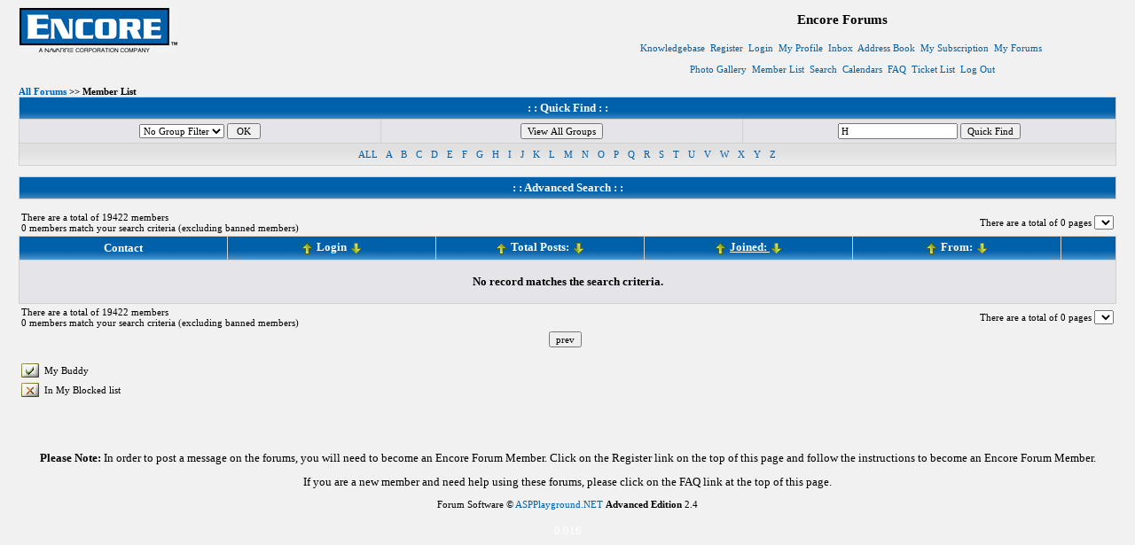

--- FILE ---
content_type: text/html; Charset=utf-8
request_url: http://forums.encoreusa.com/memberlist.asp?currpage=1&criteria=3&orderSC=2&searchTerm=H&customregfield=&view=group&gid=-1
body_size: 4957
content:


<html>
<head>
<title>Encore Forums</title>
<script language="JavaScript" src="js/popie.js"></script>
<script language="JavaScript" src="js/AddUserToAddress.js"></script>
<script language="JavaScript" src = "js/TitleAndRating.js"></script>
<script language="JavaScript" src = "js/confirmDeletion.js"></script>
<script language="JavaScript">

var userLevelNameMod = "Moderator"
var userLevelNameAdmin = "Administrator"
var starPicSuffix = "star.gif"
var modStar = "5starM.gif"
var adminStar = "5starA.gif"
var strTitle = new Array()
strTitle [1] = "30&&15Starting Member2"
strTitle [2] = "45&&25Junior Member3"
strTitle [3] = "60&&35Senior Member4"
strTitle [4] = "90&&45Super Member5"

</script>
<script language="JavaScript">
function viewGroup(){
	var theList = document.thelist.gid
	if(theList.options[theList.selectedIndex].value=="") return false;
	var qSting = (theList.selectedIndex==0)?"":"?view=group&gid="+theList.options[theList.selectedIndex].value
	self.location.href="memberlist.asp"+qSting
}
var forumdir = "/"

function adSearchShowHide() {
	var adSearchDiv = document.getElementById("adsearch")
	if (adSearchDiv.style.display=="none") {
		adSearchDiv.style.display="";
		if (document.thelist.customregfield) document.thelist.customregfield.value="1";
	} else {
		adSearchDiv.style.display="none";
		document.thelist.fnamesearch.value="";
		document.thelist.lnamesearch.value="";
		document.thelist.hpsearch.value="";
		document.thelist.fromsearch.value="";
		if (document.thelist.customregfield) document.thelist.customregfield.value="0";
	}
	return false;
}
</script>
<style type="text/css">
<!--
.c2 {font: bold 11px Verdana;}
.forumtitle {font: 20px Verdana;}
.head {font: bold 14px Verdana;}
.high {	background-color : Yellow;font : bold 11px Arial, Helvetica, sans-serif;color : Black;border : 1px solid Black;}
.info {font: 11px Verdana;}
.messagetitle {font: 20px Verdana;}
.msg {font: 13px Verdana;}
.newpost {font: bold 12px Verdana;}
.offline {color:red}
.oldpost {font: 12px Verdana;}
.online {color:green}
.quote {border:1px Solid #505050; background-color:#ffffff; width:85%; margin:2px; padding:5px; color:#505050; font: 11px Verdana;}
.subhead {font: bold 13px Verdana;}
.titlehead {font: bold 15px Verdana; line-height:180%;}
.ultrasmall {font: 10px Verdana;}
a {color:#0060A9; text-decoration:none;}
a:hover {color: #669933;text-decoration:underline}
body {color: #000000; font: 11px Verdana; background-color: #f1f1f1; /*margin: 0px 0px 0px 0px;*/}
input {color : #000000;font: normal 11px Verdana;}
pre {font: 11px "Courier New",monospace;}
select {color : #000000;font: normal 11px Verdana;}
td {font: 11px verdana;}
td.cat {background-image: url(image/catcell.gif)}
textarea {color : #000000;font: normal 11px Verdana;}
th {background-image: url(image/encorefill.jpg)}


-->
</style>
</head>
<body >

<noscript>Javascript is currently disabled!</noscript>
	<center>
		<TABLE width='98%' border='0' cellspacing='0' cellpadding='1'>
			<TR>
				<TD valign="top" width="50%" nowrap><a href="http://forums.encoreusa.com/"><IMG src="/image/LogoLG.gif" border="0" alt="Encore Forums"></a></TD>
				<TD align="center" width="50%" nowrap><SPAN class="titlehead">Encore Forums</SPAN>
				<BR><br>
				<SPAN class="info">
				<a href="http://support.encoreusa.com">Knowledgebase</a>&nbsp;
				<A href="/register.asp">Register</A>&nbsp; 
		  		<A href="/login.asp" onClick="return logwin(this.href)">Login</A>&nbsp;
		  		<A href="/editprofile.asp">My Profile</A>&nbsp;
				<A href="/pm.asp">Inbox</A>&nbsp;
				<A href="/address.asp">Address Book</A>&nbsp;
				<A href="/subscribe.asp">My Subscription</A>&nbsp;
				<A href="/mypage.asp">My Forums</A>&nbsp;
				<br><br>
				<A href="/gallery.asp">Photo Gallery</A>&nbsp;
				<A href="/memberlist.asp">Member List</A>&nbsp;
				<A href="/search.asp">Search</A>&nbsp;	
				<A href="/calendar.asp">Calendars</A>&nbsp;	
				<A href="/faq.asp">FAQ</A>&nbsp;
		  		<A href="/ticket.asp">Ticket List</A>&nbsp;
		  		<A href="/redirect.asp">Log Out</A>
				</SPAN>
				</TD>
			</TR>
		</TABLE>
		<BR>
	
  <form name="thelist" action="memberlist.asp?currpage=1&criteria=1&orderSC=1&view=group&gid=-1">
    <table width="98%" border="0" cellspacing="0" cellpadding="0">
	  <tr>
        <td><b><a href='default.asp'>All Forums</a> >> Member List &nbsp;</b></td>
      </tr>
      <tr> 
        <td bgcolor="d0d0d0"> 
          <table border="0" cellspacing="1" cellpadding="4" width="100%">
            <tr> 
              <th bgcolor="0060A9" colspan="3"><font color="ffffff" class="subhead"> 
              : :  Quick Find : : </font> </th>
            </tr>
			<tr  bgcolor="e5e4e9" >
			  <td width="33%" align="center">
			    <select name="gid">
				<option value="-100">No Group Filter</option>
				<option value="">Public Group</option><option value='1' >&nbsp;&nbsp;&nbsp;&nbsp;Moderators</option>
				</select>
				<input type="button" value=" OK " class="buttons" onclick="viewGroup()">
			  </td>
			  <td width="33%" align="center">
			    <input type="button" value="View All Groups" class="buttons" onclick="self.location.href='memberlist.asp?view=groupinfo'">
			  </td>			  			
			  <td align="center">
			    <input type="text" name="searchterm" value="H"> <input type="submit" value="Quick Find" class="buttons">
				<input type='hidden' name='view' value='group'>
			  </td>
			</tr>
			<tr>
			  <td align="center"  bgcolor="e5e4e9"  colspan="3"  class="cat">
			    <table cellpadding=2 cellspacing=0 border=0>
				  <tr>
				  	 <td>
					 <a href="memberlist.asp?currpage=1&criteria=1&orderSC=1&searchTerm=&view=group&gid=-1" class="button">&nbsp;ALL&nbsp;</a></td>
			  		 
			  		 <td>
					 <a href="memberlist.asp?currpage=1&criteria=1&orderSC=1&searchTerm=A&view=group&gid=-1" class="button">&nbsp;A&nbsp;</a>
					 </td>
			  		 
			  		 <td>
					 <a href="memberlist.asp?currpage=1&criteria=1&orderSC=1&searchTerm=B&view=group&gid=-1" class="button">&nbsp;B&nbsp;</a>
					 </td>
			  		 
			  		 <td>
					 <a href="memberlist.asp?currpage=1&criteria=1&orderSC=1&searchTerm=C&view=group&gid=-1" class="button">&nbsp;C&nbsp;</a>
					 </td>
			  		 
			  		 <td>
					 <a href="memberlist.asp?currpage=1&criteria=1&orderSC=1&searchTerm=D&view=group&gid=-1" class="button">&nbsp;D&nbsp;</a>
					 </td>
			  		 
			  		 <td>
					 <a href="memberlist.asp?currpage=1&criteria=1&orderSC=1&searchTerm=E&view=group&gid=-1" class="button">&nbsp;E&nbsp;</a>
					 </td>
			  		 
			  		 <td>
					 <a href="memberlist.asp?currpage=1&criteria=1&orderSC=1&searchTerm=F&view=group&gid=-1" class="button">&nbsp;F&nbsp;</a>
					 </td>
			  		 
			  		 <td>
					 <a href="memberlist.asp?currpage=1&criteria=1&orderSC=1&searchTerm=G&view=group&gid=-1" class="button">&nbsp;G&nbsp;</a>
					 </td>
			  		 
			  		 <td>
					 <a href="memberlist.asp?currpage=1&criteria=1&orderSC=1&searchTerm=H&view=group&gid=-1" class="button">&nbsp;H&nbsp;</a>
					 </td>
			  		 
			  		 <td>
					 <a href="memberlist.asp?currpage=1&criteria=1&orderSC=1&searchTerm=I&view=group&gid=-1" class="button">&nbsp;I&nbsp;</a>
					 </td>
			  		 
			  		 <td>
					 <a href="memberlist.asp?currpage=1&criteria=1&orderSC=1&searchTerm=J&view=group&gid=-1" class="button">&nbsp;J&nbsp;</a>
					 </td>
			  		 
			  		 <td>
					 <a href="memberlist.asp?currpage=1&criteria=1&orderSC=1&searchTerm=K&view=group&gid=-1" class="button">&nbsp;K&nbsp;</a>
					 </td>
			  		 
			  		 <td>
					 <a href="memberlist.asp?currpage=1&criteria=1&orderSC=1&searchTerm=L&view=group&gid=-1" class="button">&nbsp;L&nbsp;</a>
					 </td>
			  		 
			  		 <td>
					 <a href="memberlist.asp?currpage=1&criteria=1&orderSC=1&searchTerm=M&view=group&gid=-1" class="button">&nbsp;M&nbsp;</a>
					 </td>
			  		 
			  		 <td>
					 <a href="memberlist.asp?currpage=1&criteria=1&orderSC=1&searchTerm=N&view=group&gid=-1" class="button">&nbsp;N&nbsp;</a>
					 </td>
			  		 
			  		 <td>
					 <a href="memberlist.asp?currpage=1&criteria=1&orderSC=1&searchTerm=O&view=group&gid=-1" class="button">&nbsp;O&nbsp;</a>
					 </td>
			  		 
			  		 <td>
					 <a href="memberlist.asp?currpage=1&criteria=1&orderSC=1&searchTerm=P&view=group&gid=-1" class="button">&nbsp;P&nbsp;</a>
					 </td>
			  		 
			  		 <td>
					 <a href="memberlist.asp?currpage=1&criteria=1&orderSC=1&searchTerm=Q&view=group&gid=-1" class="button">&nbsp;Q&nbsp;</a>
					 </td>
			  		 
			  		 <td>
					 <a href="memberlist.asp?currpage=1&criteria=1&orderSC=1&searchTerm=R&view=group&gid=-1" class="button">&nbsp;R&nbsp;</a>
					 </td>
			  		 
			  		 <td>
					 <a href="memberlist.asp?currpage=1&criteria=1&orderSC=1&searchTerm=S&view=group&gid=-1" class="button">&nbsp;S&nbsp;</a>
					 </td>
			  		 
			  		 <td>
					 <a href="memberlist.asp?currpage=1&criteria=1&orderSC=1&searchTerm=T&view=group&gid=-1" class="button">&nbsp;T&nbsp;</a>
					 </td>
			  		 
			  		 <td>
					 <a href="memberlist.asp?currpage=1&criteria=1&orderSC=1&searchTerm=U&view=group&gid=-1" class="button">&nbsp;U&nbsp;</a>
					 </td>
			  		 
			  		 <td>
					 <a href="memberlist.asp?currpage=1&criteria=1&orderSC=1&searchTerm=V&view=group&gid=-1" class="button">&nbsp;V&nbsp;</a>
					 </td>
			  		 
			  		 <td>
					 <a href="memberlist.asp?currpage=1&criteria=1&orderSC=1&searchTerm=W&view=group&gid=-1" class="button">&nbsp;W&nbsp;</a>
					 </td>
			  		 
			  		 <td>
					 <a href="memberlist.asp?currpage=1&criteria=1&orderSC=1&searchTerm=X&view=group&gid=-1" class="button">&nbsp;X&nbsp;</a>
					 </td>
			  		 
			  		 <td>
					 <a href="memberlist.asp?currpage=1&criteria=1&orderSC=1&searchTerm=Y&view=group&gid=-1" class="button">&nbsp;Y&nbsp;</a>
					 </td>
			  		 
			  		 <td>
					 <a href="memberlist.asp?currpage=1&criteria=1&orderSC=1&searchTerm=Z&view=group&gid=-1" class="button">&nbsp;Z&nbsp;</a>
					 </td>
			  		 
				  </tr>
				</table>
			  </td>
			</tr>
          </table>
        </td>
      </tr>
    </table>
	<br>
    <table width="98%" border="0" cellspacing="0" cellpadding="0">
      <tr> 
        <td bgcolor="d0d0d0"> 	  
	    <table cellpadding=4 cellspacing=1 border=0 width="100%">
           <tr> 
             <th bgcolor="0060A9" colspan="4"><font color="ffffff" class="subhead"> 
               : : <a href="#" onclick="return adSearchShowHide()"><font color="ffffff" class="subhead">Advanced Search</font></a> : :</font></th>
           </tr>
		</table>
					
        </td>
      </tr>
    </table>			   
    <div id="adsearch" style="display:none">
	<table width="98%" border="0" cellspacing="0" cellpadding="0">
      <tr> 
        <td bgcolor="d0d0d0"> 	  
	    <table cellpadding=4 cellspacing=1 border=0 width="100%">		   	
           <tr> 
             <td bgcolor=" bgcolor="e5e4e9" " class="cat"><b>Field Name</b></td>
             <td bgcolor=" bgcolor="e5e4e9" " class="cat"><b>Operation</b></td>
             <td bgcolor=" bgcolor="e5e4e9" " class="cat"><b>Value</b> <span class="ultrasmall">(must contain at least 2 characters; use % as wildcard character)</span></td>
             <td bgcolor=" bgcolor="e5e4e9" " class="cat"><b>Boolean</b></td>			 			 			 
           </tr>		   	
		  <tr>
	  		 <td  bgcolor="f1f1f1"  class="msg">
			First Name
			 </td>
	  		 <td  bgcolor="f1f1f1" >
			<select name="fnamesearchOp">
			<option value="1" >like</option>
			<option value="2" >is Equal</option>			
			</select>
			 </td>		
	  		 <td  bgcolor="f1f1f1" >
			<input type="text" name="fnamesearch" value="" maxlength="50" size="30">
			 </td>					 			 
	  		 <td  bgcolor="f1f1f1" >
			<select name="fnamesearchbool">
			<option value="1" >AND</option>
			<option value="2" >OR</option>			
			</select>
			 </td>					 
		  </tr>
		  <tr>
	  		 <td  bgcolor="e5e4e9"  class="msg">
			Last Name
			 </td>
	  		 <td  bgcolor="e5e4e9" >
			<select name="lnamesearchOp">
			<option value="1" >like</option>
			<option value="2" >is Equal</option>			
			</select>
			 </td>				 
	  		 <td  bgcolor="e5e4e9" >
			<input type="text" name="lnamesearch" value="" maxlength="50" size="30">
			 </td>	
	  		 <td  bgcolor="e5e4e9" >
			<select name="lnamesearchbool">
			<option value="1" >AND</option>
			<option value="2" >OR</option>			
			</select>
			 </td>				 				 
		  </tr>
		  <tr>
	  		 <td  bgcolor="f1f1f1"  class="msg">
			Homepage 
			 </td>
	  		 <td  bgcolor="f1f1f1" >
			<select name="hpsearchOp">
			<option value="1" >like</option>
			<option value="2" >is Equal</option>			
			</select>
			 </td>				 
	  		 <td  bgcolor="f1f1f1" >
			<input type="text" name="hpsearch" value="" maxlength="50" size="30">
			 </td>	
	  		 <td  bgcolor="f1f1f1" >
			<select name="hpsearchbool">
			<option value="1" >AND</option>
			<option value="2" >OR</option>			
			</select>
			 </td>				 				 
		  </tr>
		  <tr>
	  		 <td  bgcolor="e5e4e9"  class="msg">
			From: 
			 </td>
	  		 <td  bgcolor="e5e4e9" >
			<select name="fromsearchOp">
			<option value="1" >like</option>
			<option value="2" >is Equal</option>			
			</select>
			 </td>				 
	  		 <td  bgcolor="e5e4e9" >
			<input type="text" name="fromsearch" value="" maxlength="50" size="30">
			 </td>	
	  		 <td  bgcolor="e5e4e9" >
			<select name="fromsearchbool">
			<option value="1" >AND</option>
			<option value="2" >OR</option>			
			</select>
			 </td>				 				 
		  </tr>		
					     
           <tr> 
             <td  bgcolor="f1f1f1" colspan="4">
			 
			 <input type="submit" value=" OK " class="buttons">
			 <input type="submit" value="Cancel" class="buttons" onclick="return adSearchShowHide()">
			 </td>
           </tr>			  		  				  				  
		</table>
					
        </td>
      </tr>
    </table>	
  </div>	
  </form>
  <form name="idcheck" action="address.asp?mode=add" method="post">
    <table width="98%">
      <tr><td>There are a total of 19422 members<br>0 members match your search criteria (excluding banned members)</td><td align="right">There are a total of 0 pages <select name="jumppage1" onchange="self.location.href='memberlist.asp?currpage='+document.idcheck.jumppage1.options[document.idcheck.jumppage1.selectedIndex].value+'&criteria=3&orderSC=2&searchTerm=H&customregfield=&view=group&gid=-1'"></select></td></tr>
    </table>	
    <table width="98%" border="0" cellspacing="0" cellpadding="0">
      <tr> 
        <td bgcolor="d0d0d0"> 
          <table border="0" cellspacing="1" cellpadding="4" width="100%">
            <tr bgcolor="0060A9"> 
			  <th nowrap width="19%" colspan=2><font color="ffffff" class="subhead">Contact</font></th>
              <th nowrap width="19%"><font color="ffffff" class="subhead"><a href="memberlist.asp?currpage=1&criteria=1&orderSC=1&searchTerm=H&customregfield=&view=group&gid=-1"><img src="image/asc.gif" border=0 align="absmiddle"></a> Login  <a href="memberlist.asp?currpage=1&criteria=1&orderSC=2&searchTerm=H&customregfield=&view=group&gid=-1"><img src="image/desc.gif" border=0 align="absmiddle"></a></font></th>
			  <th nowrap width="19%" colspan=2><font color="ffffff" class="subhead"><a href="memberlist.asp?currpage=1&criteria=2&orderSC=1&searchTerm=H&customregfield=&view=group&gid=-1"><img src="image/asc.gif" border=0 align="absmiddle"></a> Total Posts:  <a href="memberlist.asp?currpage=1&criteria=2&orderSC=2&searchTerm=H&customregfield=&view=group&gid=-1"><img src="image/desc.gif" border=0 align="absmiddle"></a></font></th>
			  <th nowrap width="19%"><font color="ffffff" class="subhead"><a href="memberlist.asp?currpage=1&criteria=3&orderSC=1&searchTerm=H&customregfield=&view=group&gid=-1"><img src="image/asc.gif" border=0 align="absmiddle"></a> <u>Joined: </u> <a href="memberlist.asp?currpage=1&criteria=3&orderSC=2&searchTerm=H&customregfield=&view=group&gid=-1"><img src="image/desc.gif" border=0 align="absmiddle"></a></font></th>
			  <th nowrap width="19%"><font color="ffffff" class="subhead"><a href="memberlist.asp?currpage=1&criteria=4&orderSC=1&searchTerm=H&customregfield=&view=group&gid=-1"><img src="image/asc.gif" border=0 align="absmiddle"></a> From:  <a href="memberlist.asp?currpage=1&criteria=4&orderSC=2&searchTerm=H&customregfield=&view=group&gid=-1"><img src="image/desc.gif" border=0 align="absmiddle"></a></font></th>
			  <th nowrap width="5%">&nbsp;</th>
            </tr>
			
			<tr>
			  <td colspan="8" align="center"  bgcolor="e5e4e9" ><br>
				<span class="subhead">No record matches the search criteria.</span><br><br>
			  </td>
            </tr>

		</table>
        </td>
      </tr>
    </table>
    <table width="98%">
	  <tr><td>There are a total of 19422 members<br>0 members match your search criteria (excluding banned members)</td><td align="right">There are a total of 0 pages <select name="jumppage2" onchange="self.location.href='memberlist.asp?currpage='+document.idcheck.jumppage2.options[document.idcheck.jumppage2.selectedIndex].value+'&criteria=3&orderSC=2&searchTerm=H&customregfield=&view=group&gid=-1'"></select></td></tr>	  
      <tr> 
        <td colspan="2" align="center">
		 
          <input type="button" name="prev" value="prev" class="buttons" 
		  onclick="self.location.href='memberlist.asp?currpage=-1&criteria=3&orderSC=2&searchTerm=H&customregfield=&view=group&gid=-1'">
          &nbsp;
		
        </td>
      </tr>
    </table>
		<br>
  <table width="98%" border="0" cellspacing="0" cellpadding="3">
  <tr><td><img src="image/yes.gif" border=0 align='absmiddle'> </td><td width="99%" nowrap>My Buddy</td></tr>
  <tr><td><img src="image/no.gif" border=0 align='absmiddle'> </td><td width="99%" nowrap>In My Blocked list</td></tr>
  </table>
  </form>
  <br>
	
<br><br>
<p><font style="font-size:10pt;"><b>Please Note:</b>  In order to post a message on the forums, you will need to become an Encore Forum Member.  Click on the Register link on the top of this page and follow the instructions to become an Encore Forum Member.<p>
If you are a new member and need help using these forums, please click on the FAQ link at the top of this page.<p>
	<script language="JavaScript">
	if (0){
		if (confirm("You have at least 1 new private message.\n\nWould you like to go to your inbox now?")){
			self.location.href="pm.asp";
		}
	}
	</script>
	
	<center><table width="100%" border="0" cellspacing="0" cellpadding="0" align="center">
  <tr>
	<td align="center" class="info">Forum Software &copy; <a href="http://www.aspplayground.net" target="_blank">ASPPlayground.NET</a> <b>Advanced Edition</b> 2.4</td>
  </tr>
</table></center>
	<br><font color="ffffff">0.016</font><br>

</body>
</html>


